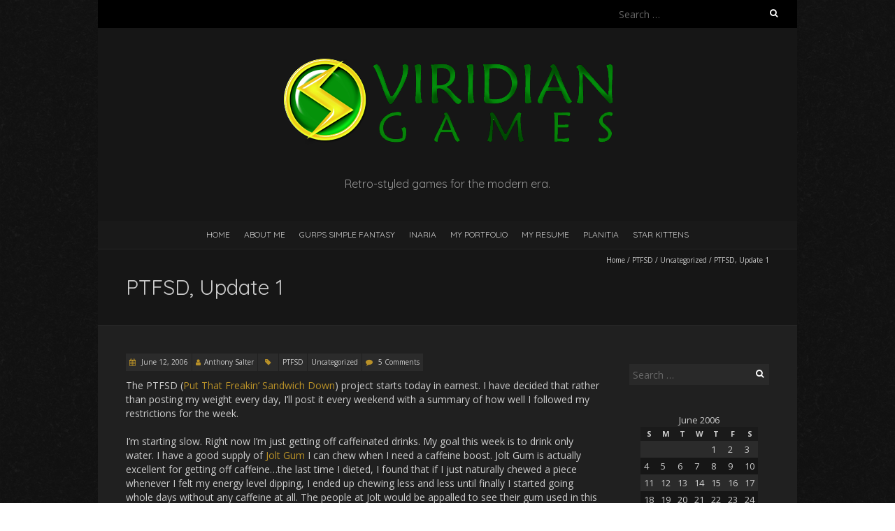

--- FILE ---
content_type: text/html; charset=UTF-8
request_url: https://viridiangames.com/2006/06/12/ptfsd-update-1/
body_size: 12168
content:
<!DOCTYPE html>
<!--[if lt IE 7 ]><html class="ie ie6" lang="en-US"><![endif]-->
<!--[if IE 7 ]><html class="ie ie7" lang="en-US"><![endif]-->
<!--[if IE 8 ]><html class="ie ie8" lang="en-US"><![endif]-->
<!--[if ( gte IE 9)|!(IE)]><!--><html lang="en-US"><!--<![endif]-->
<head>
<meta charset="UTF-8" />
<meta name="viewport" content="width=device-width, initial-scale=1, maximum-scale=1" />
<!--[if IE]><meta http-equiv="X-UA-Compatible" content="IE=edge,chrome=1"><![endif]-->
<link rel="profile" href="http://gmpg.org/xfn/11" />
	<link rel="pingback" href="https://viridiangames.com/xmlrpc.php" />
<title>PTFSD, Update 1 &#8211; Viridian Games</title>
<meta name='robots' content='max-image-preview:large' />
<link rel='dns-prefetch' href='//fonts.googleapis.com' />
<link rel="alternate" type="application/rss+xml" title="Viridian Games &raquo; Feed" href="https://viridiangames.com/feed/" />
<link rel="alternate" type="application/rss+xml" title="Viridian Games &raquo; Comments Feed" href="https://viridiangames.com/comments/feed/" />
<link rel="alternate" type="application/rss+xml" title="Viridian Games &raquo; PTFSD, Update 1 Comments Feed" href="https://viridiangames.com/2006/06/12/ptfsd-update-1/feed/" />
<link rel="alternate" title="oEmbed (JSON)" type="application/json+oembed" href="https://viridiangames.com/wp-json/oembed/1.0/embed?url=https%3A%2F%2Fviridiangames.com%2F2006%2F06%2F12%2Fptfsd-update-1%2F" />
<link rel="alternate" title="oEmbed (XML)" type="text/xml+oembed" href="https://viridiangames.com/wp-json/oembed/1.0/embed?url=https%3A%2F%2Fviridiangames.com%2F2006%2F06%2F12%2Fptfsd-update-1%2F&#038;format=xml" />
<style id='wp-img-auto-sizes-contain-inline-css' type='text/css'>
img:is([sizes=auto i],[sizes^="auto," i]){contain-intrinsic-size:3000px 1500px}
/*# sourceURL=wp-img-auto-sizes-contain-inline-css */
</style>
<style id='wp-emoji-styles-inline-css' type='text/css'>

	img.wp-smiley, img.emoji {
		display: inline !important;
		border: none !important;
		box-shadow: none !important;
		height: 1em !important;
		width: 1em !important;
		margin: 0 0.07em !important;
		vertical-align: -0.1em !important;
		background: none !important;
		padding: 0 !important;
	}
/*# sourceURL=wp-emoji-styles-inline-css */
</style>
<style id='wp-block-library-inline-css' type='text/css'>
:root{--wp-block-synced-color:#7a00df;--wp-block-synced-color--rgb:122,0,223;--wp-bound-block-color:var(--wp-block-synced-color);--wp-editor-canvas-background:#ddd;--wp-admin-theme-color:#007cba;--wp-admin-theme-color--rgb:0,124,186;--wp-admin-theme-color-darker-10:#006ba1;--wp-admin-theme-color-darker-10--rgb:0,107,160.5;--wp-admin-theme-color-darker-20:#005a87;--wp-admin-theme-color-darker-20--rgb:0,90,135;--wp-admin-border-width-focus:2px}@media (min-resolution:192dpi){:root{--wp-admin-border-width-focus:1.5px}}.wp-element-button{cursor:pointer}:root .has-very-light-gray-background-color{background-color:#eee}:root .has-very-dark-gray-background-color{background-color:#313131}:root .has-very-light-gray-color{color:#eee}:root .has-very-dark-gray-color{color:#313131}:root .has-vivid-green-cyan-to-vivid-cyan-blue-gradient-background{background:linear-gradient(135deg,#00d084,#0693e3)}:root .has-purple-crush-gradient-background{background:linear-gradient(135deg,#34e2e4,#4721fb 50%,#ab1dfe)}:root .has-hazy-dawn-gradient-background{background:linear-gradient(135deg,#faaca8,#dad0ec)}:root .has-subdued-olive-gradient-background{background:linear-gradient(135deg,#fafae1,#67a671)}:root .has-atomic-cream-gradient-background{background:linear-gradient(135deg,#fdd79a,#004a59)}:root .has-nightshade-gradient-background{background:linear-gradient(135deg,#330968,#31cdcf)}:root .has-midnight-gradient-background{background:linear-gradient(135deg,#020381,#2874fc)}:root{--wp--preset--font-size--normal:16px;--wp--preset--font-size--huge:42px}.has-regular-font-size{font-size:1em}.has-larger-font-size{font-size:2.625em}.has-normal-font-size{font-size:var(--wp--preset--font-size--normal)}.has-huge-font-size{font-size:var(--wp--preset--font-size--huge)}.has-text-align-center{text-align:center}.has-text-align-left{text-align:left}.has-text-align-right{text-align:right}.has-fit-text{white-space:nowrap!important}#end-resizable-editor-section{display:none}.aligncenter{clear:both}.items-justified-left{justify-content:flex-start}.items-justified-center{justify-content:center}.items-justified-right{justify-content:flex-end}.items-justified-space-between{justify-content:space-between}.screen-reader-text{border:0;clip-path:inset(50%);height:1px;margin:-1px;overflow:hidden;padding:0;position:absolute;width:1px;word-wrap:normal!important}.screen-reader-text:focus{background-color:#ddd;clip-path:none;color:#444;display:block;font-size:1em;height:auto;left:5px;line-height:normal;padding:15px 23px 14px;text-decoration:none;top:5px;width:auto;z-index:100000}html :where(.has-border-color){border-style:solid}html :where([style*=border-top-color]){border-top-style:solid}html :where([style*=border-right-color]){border-right-style:solid}html :where([style*=border-bottom-color]){border-bottom-style:solid}html :where([style*=border-left-color]){border-left-style:solid}html :where([style*=border-width]){border-style:solid}html :where([style*=border-top-width]){border-top-style:solid}html :where([style*=border-right-width]){border-right-style:solid}html :where([style*=border-bottom-width]){border-bottom-style:solid}html :where([style*=border-left-width]){border-left-style:solid}html :where(img[class*=wp-image-]){height:auto;max-width:100%}:where(figure){margin:0 0 1em}html :where(.is-position-sticky){--wp-admin--admin-bar--position-offset:var(--wp-admin--admin-bar--height,0px)}@media screen and (max-width:600px){html :where(.is-position-sticky){--wp-admin--admin-bar--position-offset:0px}}

/*# sourceURL=wp-block-library-inline-css */
</style><style id='global-styles-inline-css' type='text/css'>
:root{--wp--preset--aspect-ratio--square: 1;--wp--preset--aspect-ratio--4-3: 4/3;--wp--preset--aspect-ratio--3-4: 3/4;--wp--preset--aspect-ratio--3-2: 3/2;--wp--preset--aspect-ratio--2-3: 2/3;--wp--preset--aspect-ratio--16-9: 16/9;--wp--preset--aspect-ratio--9-16: 9/16;--wp--preset--color--black: #000000;--wp--preset--color--cyan-bluish-gray: #abb8c3;--wp--preset--color--white: #ffffff;--wp--preset--color--pale-pink: #f78da7;--wp--preset--color--vivid-red: #cf2e2e;--wp--preset--color--luminous-vivid-orange: #ff6900;--wp--preset--color--luminous-vivid-amber: #fcb900;--wp--preset--color--light-green-cyan: #7bdcb5;--wp--preset--color--vivid-green-cyan: #00d084;--wp--preset--color--pale-cyan-blue: #8ed1fc;--wp--preset--color--vivid-cyan-blue: #0693e3;--wp--preset--color--vivid-purple: #9b51e0;--wp--preset--gradient--vivid-cyan-blue-to-vivid-purple: linear-gradient(135deg,rgb(6,147,227) 0%,rgb(155,81,224) 100%);--wp--preset--gradient--light-green-cyan-to-vivid-green-cyan: linear-gradient(135deg,rgb(122,220,180) 0%,rgb(0,208,130) 100%);--wp--preset--gradient--luminous-vivid-amber-to-luminous-vivid-orange: linear-gradient(135deg,rgb(252,185,0) 0%,rgb(255,105,0) 100%);--wp--preset--gradient--luminous-vivid-orange-to-vivid-red: linear-gradient(135deg,rgb(255,105,0) 0%,rgb(207,46,46) 100%);--wp--preset--gradient--very-light-gray-to-cyan-bluish-gray: linear-gradient(135deg,rgb(238,238,238) 0%,rgb(169,184,195) 100%);--wp--preset--gradient--cool-to-warm-spectrum: linear-gradient(135deg,rgb(74,234,220) 0%,rgb(151,120,209) 20%,rgb(207,42,186) 40%,rgb(238,44,130) 60%,rgb(251,105,98) 80%,rgb(254,248,76) 100%);--wp--preset--gradient--blush-light-purple: linear-gradient(135deg,rgb(255,206,236) 0%,rgb(152,150,240) 100%);--wp--preset--gradient--blush-bordeaux: linear-gradient(135deg,rgb(254,205,165) 0%,rgb(254,45,45) 50%,rgb(107,0,62) 100%);--wp--preset--gradient--luminous-dusk: linear-gradient(135deg,rgb(255,203,112) 0%,rgb(199,81,192) 50%,rgb(65,88,208) 100%);--wp--preset--gradient--pale-ocean: linear-gradient(135deg,rgb(255,245,203) 0%,rgb(182,227,212) 50%,rgb(51,167,181) 100%);--wp--preset--gradient--electric-grass: linear-gradient(135deg,rgb(202,248,128) 0%,rgb(113,206,126) 100%);--wp--preset--gradient--midnight: linear-gradient(135deg,rgb(2,3,129) 0%,rgb(40,116,252) 100%);--wp--preset--font-size--small: 13px;--wp--preset--font-size--medium: 20px;--wp--preset--font-size--large: 36px;--wp--preset--font-size--x-large: 42px;--wp--preset--spacing--20: 0.44rem;--wp--preset--spacing--30: 0.67rem;--wp--preset--spacing--40: 1rem;--wp--preset--spacing--50: 1.5rem;--wp--preset--spacing--60: 2.25rem;--wp--preset--spacing--70: 3.38rem;--wp--preset--spacing--80: 5.06rem;--wp--preset--shadow--natural: 6px 6px 9px rgba(0, 0, 0, 0.2);--wp--preset--shadow--deep: 12px 12px 50px rgba(0, 0, 0, 0.4);--wp--preset--shadow--sharp: 6px 6px 0px rgba(0, 0, 0, 0.2);--wp--preset--shadow--outlined: 6px 6px 0px -3px rgb(255, 255, 255), 6px 6px rgb(0, 0, 0);--wp--preset--shadow--crisp: 6px 6px 0px rgb(0, 0, 0);}:where(.is-layout-flex){gap: 0.5em;}:where(.is-layout-grid){gap: 0.5em;}body .is-layout-flex{display: flex;}.is-layout-flex{flex-wrap: wrap;align-items: center;}.is-layout-flex > :is(*, div){margin: 0;}body .is-layout-grid{display: grid;}.is-layout-grid > :is(*, div){margin: 0;}:where(.wp-block-columns.is-layout-flex){gap: 2em;}:where(.wp-block-columns.is-layout-grid){gap: 2em;}:where(.wp-block-post-template.is-layout-flex){gap: 1.25em;}:where(.wp-block-post-template.is-layout-grid){gap: 1.25em;}.has-black-color{color: var(--wp--preset--color--black) !important;}.has-cyan-bluish-gray-color{color: var(--wp--preset--color--cyan-bluish-gray) !important;}.has-white-color{color: var(--wp--preset--color--white) !important;}.has-pale-pink-color{color: var(--wp--preset--color--pale-pink) !important;}.has-vivid-red-color{color: var(--wp--preset--color--vivid-red) !important;}.has-luminous-vivid-orange-color{color: var(--wp--preset--color--luminous-vivid-orange) !important;}.has-luminous-vivid-amber-color{color: var(--wp--preset--color--luminous-vivid-amber) !important;}.has-light-green-cyan-color{color: var(--wp--preset--color--light-green-cyan) !important;}.has-vivid-green-cyan-color{color: var(--wp--preset--color--vivid-green-cyan) !important;}.has-pale-cyan-blue-color{color: var(--wp--preset--color--pale-cyan-blue) !important;}.has-vivid-cyan-blue-color{color: var(--wp--preset--color--vivid-cyan-blue) !important;}.has-vivid-purple-color{color: var(--wp--preset--color--vivid-purple) !important;}.has-black-background-color{background-color: var(--wp--preset--color--black) !important;}.has-cyan-bluish-gray-background-color{background-color: var(--wp--preset--color--cyan-bluish-gray) !important;}.has-white-background-color{background-color: var(--wp--preset--color--white) !important;}.has-pale-pink-background-color{background-color: var(--wp--preset--color--pale-pink) !important;}.has-vivid-red-background-color{background-color: var(--wp--preset--color--vivid-red) !important;}.has-luminous-vivid-orange-background-color{background-color: var(--wp--preset--color--luminous-vivid-orange) !important;}.has-luminous-vivid-amber-background-color{background-color: var(--wp--preset--color--luminous-vivid-amber) !important;}.has-light-green-cyan-background-color{background-color: var(--wp--preset--color--light-green-cyan) !important;}.has-vivid-green-cyan-background-color{background-color: var(--wp--preset--color--vivid-green-cyan) !important;}.has-pale-cyan-blue-background-color{background-color: var(--wp--preset--color--pale-cyan-blue) !important;}.has-vivid-cyan-blue-background-color{background-color: var(--wp--preset--color--vivid-cyan-blue) !important;}.has-vivid-purple-background-color{background-color: var(--wp--preset--color--vivid-purple) !important;}.has-black-border-color{border-color: var(--wp--preset--color--black) !important;}.has-cyan-bluish-gray-border-color{border-color: var(--wp--preset--color--cyan-bluish-gray) !important;}.has-white-border-color{border-color: var(--wp--preset--color--white) !important;}.has-pale-pink-border-color{border-color: var(--wp--preset--color--pale-pink) !important;}.has-vivid-red-border-color{border-color: var(--wp--preset--color--vivid-red) !important;}.has-luminous-vivid-orange-border-color{border-color: var(--wp--preset--color--luminous-vivid-orange) !important;}.has-luminous-vivid-amber-border-color{border-color: var(--wp--preset--color--luminous-vivid-amber) !important;}.has-light-green-cyan-border-color{border-color: var(--wp--preset--color--light-green-cyan) !important;}.has-vivid-green-cyan-border-color{border-color: var(--wp--preset--color--vivid-green-cyan) !important;}.has-pale-cyan-blue-border-color{border-color: var(--wp--preset--color--pale-cyan-blue) !important;}.has-vivid-cyan-blue-border-color{border-color: var(--wp--preset--color--vivid-cyan-blue) !important;}.has-vivid-purple-border-color{border-color: var(--wp--preset--color--vivid-purple) !important;}.has-vivid-cyan-blue-to-vivid-purple-gradient-background{background: var(--wp--preset--gradient--vivid-cyan-blue-to-vivid-purple) !important;}.has-light-green-cyan-to-vivid-green-cyan-gradient-background{background: var(--wp--preset--gradient--light-green-cyan-to-vivid-green-cyan) !important;}.has-luminous-vivid-amber-to-luminous-vivid-orange-gradient-background{background: var(--wp--preset--gradient--luminous-vivid-amber-to-luminous-vivid-orange) !important;}.has-luminous-vivid-orange-to-vivid-red-gradient-background{background: var(--wp--preset--gradient--luminous-vivid-orange-to-vivid-red) !important;}.has-very-light-gray-to-cyan-bluish-gray-gradient-background{background: var(--wp--preset--gradient--very-light-gray-to-cyan-bluish-gray) !important;}.has-cool-to-warm-spectrum-gradient-background{background: var(--wp--preset--gradient--cool-to-warm-spectrum) !important;}.has-blush-light-purple-gradient-background{background: var(--wp--preset--gradient--blush-light-purple) !important;}.has-blush-bordeaux-gradient-background{background: var(--wp--preset--gradient--blush-bordeaux) !important;}.has-luminous-dusk-gradient-background{background: var(--wp--preset--gradient--luminous-dusk) !important;}.has-pale-ocean-gradient-background{background: var(--wp--preset--gradient--pale-ocean) !important;}.has-electric-grass-gradient-background{background: var(--wp--preset--gradient--electric-grass) !important;}.has-midnight-gradient-background{background: var(--wp--preset--gradient--midnight) !important;}.has-small-font-size{font-size: var(--wp--preset--font-size--small) !important;}.has-medium-font-size{font-size: var(--wp--preset--font-size--medium) !important;}.has-large-font-size{font-size: var(--wp--preset--font-size--large) !important;}.has-x-large-font-size{font-size: var(--wp--preset--font-size--x-large) !important;}
/*# sourceURL=global-styles-inline-css */
</style>

<style id='classic-theme-styles-inline-css' type='text/css'>
/*! This file is auto-generated */
.wp-block-button__link{color:#fff;background-color:#32373c;border-radius:9999px;box-shadow:none;text-decoration:none;padding:calc(.667em + 2px) calc(1.333em + 2px);font-size:1.125em}.wp-block-file__button{background:#32373c;color:#fff;text-decoration:none}
/*# sourceURL=/wp-includes/css/classic-themes.min.css */
</style>
<link rel='stylesheet' id='blackoot-css' href='https://viridiangames.com/wp-content/themes/blackoot-lite/css/blackoot.min.css?ver=1.1.23' type='text/css' media='all' />
<link rel='stylesheet' id='blackoot-style-css' href='https://viridiangames.com/wp-content/themes/blackoot-lite/style.css?ver=1.1.23' type='text/css' media='all' />
<link rel='stylesheet' id='font-awesome-css' href='https://viridiangames.com/wp-content/themes/blackoot-lite/css/font-awesome/css/font-awesome.min.css?ver=1.1.23' type='text/css' media='all' />
<link rel='stylesheet' id='blackoot-webfonts-css' href='//fonts.googleapis.com/css?family=Open+Sans:400italic,700italic,400,700|Quicksand:400italic,700italic,400,700&#038;subset=latin,latin-ext' type='text/css' media='all' />
<script type="text/javascript" src="https://viridiangames.com/wp-includes/js/jquery/jquery.min.js?ver=3.7.1" id="jquery-core-js"></script>
<script type="text/javascript" src="https://viridiangames.com/wp-includes/js/jquery/jquery-migrate.min.js?ver=3.4.1" id="jquery-migrate-js"></script>
<script type="text/javascript" src="https://viridiangames.com/wp-includes/js/hoverIntent.min.js?ver=1.10.2" id="hoverIntent-js"></script>
<script type="text/javascript" src="https://viridiangames.com/wp-content/themes/blackoot-lite/js/blackoot.min.js?ver=1.1.23" id="blackoot-js"></script>
<link rel="https://api.w.org/" href="https://viridiangames.com/wp-json/" /><link rel="alternate" title="JSON" type="application/json" href="https://viridiangames.com/wp-json/wp/v2/posts/175" /><link rel="EditURI" type="application/rsd+xml" title="RSD" href="https://viridiangames.com/xmlrpc.php?rsd" />
<meta name="generator" content="WordPress 6.9" />
<link rel="canonical" href="https://viridiangames.com/2006/06/12/ptfsd-update-1/" />
<link rel='shortlink' href='https://viridiangames.com/?p=175' />
<style type="text/css" id="custom-background-css">
body.custom-background { background-image: url("https://viridiangames.com/wp-content/themes/blackoot-lite/img/zwartevilt.png"); background-position: left top; background-size: auto; background-repeat: repeat; background-attachment: scroll; }
</style>
	</head>
<body class="wp-singular post-template-default single single-post postid-175 single-format-standard custom-background wp-theme-blackoot-lite">
<div id="main-wrap">
	<div id="header-wrap">
		<div id="tophead-wrap">
			<div class="container">
				<div class="tophead">
					<form role="search" method="get" class="search-form" action="https://viridiangames.com/">
				<label>
					<span class="screen-reader-text">Search for:</span>
					<input type="search" class="search-field" placeholder="Search &hellip;" value="" name="s" />
				</label>
				<input type="submit" class="search-submit" value="Search" />
			</form>				</div>
			</div>
		</div>

		<div id="header">
			<div class="container">
				<div id="logo">
					<a href="https://viridiangames.com" title='Viridian Games' rel='home'>
													<h1 class="site-title" style="display:none">Viridian Games</h1>
							<img src="https://viridiangames.com/wp-content/uploads/2019/12/header.png" alt="Viridian Games">
												</a>
				</div>
									<div id="tagline">Retro-styled games for the modern era.</div>
								</div>
		</div>

		<div id="nav-wrap">
			<div id="navbar" class="container">
				<div class="menu"><ul>
<li ><a href="https://viridiangames.com/">Home</a></li><li class="page_item page-item-360"><a href="https://viridiangames.com/about-me/">About Me</a></li>
<li class="page_item page-item-1800"><a href="https://viridiangames.com/gurps-simple-fantasy/">GURPS Simple Fantasy</a></li>
<li class="page_item page-item-7"><a href="https://viridiangames.com/inaria/">Inaria</a></li>
<li class="page_item page-item-1025"><a href="https://viridiangames.com/my-portfolio/">My Portfolio</a></li>
<li class="page_item page-item-385"><a href="https://viridiangames.com/my-resume/">My Resume</a></li>
<li class="page_item page-item-13"><a href="https://viridiangames.com/planitia/">Planitia</a></li>
<li class="page_item page-item-10"><a href="https://viridiangames.com/star-kittens/">Star Kittens</a></li>
</ul></div>
			</div>
		</div>
	</div>
		<div id="page-title">
		<div class="container">
							<div id="breadcrumbs">
					<a href="https://viridiangames.com">Home</a><span class="separator"> / </span><a href="https://viridiangames.com/category/ptfsd/" rel="tag">PTFSD</a><span class="separator"> / </span><a href="https://viridiangames.com/category/uncategorized/" rel="tag">Uncategorized</a><span class="separator"> / </span>PTFSD, Update 1				</div>
							<h1>PTFSD, Update 1</h1>
		</div>
	</div>
	<div class="container" id="main-content">
	<div id="page-container" class="with-sidebar">
						<div id="post-175" class="single-post post-175 post type-post status-publish format-standard hentry category-ptfsd category-uncategorized">
										<div class="postmetadata">
												<span class="entry-title hatom-feed-info">PTFSD, Update 1</span>
												<span class="meta-date post-date updated"><i class="fa fa-calendar"></i><a href="https://viridiangames.com/2006/06/12/ptfsd-update-1/" title="PTFSD, Update 1" rel="bookmark">
							June 12, 2006						</a></span>
												<span class="meta-author author vcard"><i class="fa fa-user"></i><a class="fn" href="https://viridiangames.com/author/viridian/" title="View all posts by Anthony Salter" rel="author">Anthony Salter</a></span>
												<div class="meta-category">
							<span class="category-icon" title="Category"><i class="fa fa-tag"></i></span>
							<a href="https://viridiangames.com/category/ptfsd/">PTFSD</a><a href="https://viridiangames.com/category/uncategorized/">Uncategorized</a>						</div>
													<span class="meta-comments"><i class="fa fa-comment"></i>
								<a href="https://viridiangames.com/2006/06/12/ptfsd-update-1/#comments">5 Comments</a>							</span>
												</div>
										<div class="post-contents entry-content">
						<p>The PTFSD (<a href="https://viridiangames.com/bin/marzy_sandwich.mp3">Put That Freakin&#8217; Sandwich Down</a>) project starts today in earnest.  I have decided that rather than posting my weight every day, I&#8217;ll post it every weekend with a summary of how well I followed my restrictions for the week.</p>
<p>I&#8217;m starting slow.  Right now I&#8217;m just getting off caffeinated drinks.  My goal this week is to drink only water.  I have a good supply of <a href="http://www.thinkgeek.com/caffeine/candy/5b96/">Jolt Gum</a> I can chew when I need a caffeine boost.  Jolt Gum is actually excellent for getting off caffeine&#8230;the last time I dieted, I found that if I just naturally chewed a piece whenever I felt my energy level dipping, I ended up chewing less and less until finally I started going whole days without any caffeine at all.  The people at Jolt would be appalled to see their gum used in this manner, I&#8217;m sure.</p>
<p>Here&#8217;s basically what I learned from the last time I dieted:</p>
<p>1.  Everybody knows how to lose weight.  Everybody.  You lose weight when you take in fewer calories than you burn.  It doesn&#8217;t matter if those calories are fat or carbs or textured vegetable protein, if you eat fewer than you burn, you will lose weight.  If you eat more than you burn, you will gain weight.  It is that simple.  This means that no, Atkins and South Beach do not work (and if you have lost weight on those diets, it&#8217;s not because you restricted your carbohydrate intake, it&#8217;s because you ended up <em>eating less than you burned</em>).  Heck, there&#8217;s good evidence that <a href="http://www.atkinsexposed.org/">Atkins is actually harmful</a>.  Everybody knows this, but calorie counting, eating balanced meals and exercising is such a PITA that lots of people are willing to believe in these fad diets, at least in the short term.</p>
<p>2.  Exercise doesn&#8217;t burn nearly as many calories as you think it does.  An hour of strenuous exercise (say, playing tennis or soccer) only burns about 600 calories.  That&#8217;s as much as one Big Mac.  So if you are eating considerably more than you burn (and if you&#8217;re overweight, then you are), you cannot simply exercise your fat away.  You must change your eating habits.</p>
<p>2A.  This is not to say that exercise isn&#8217;t a good thing and won&#8217;t help you lose weight.  Quite the opposite.  Exercise and diet will provide much better weight loss than diet alone.  But you must diet; you can&#8217;t simply exercise your weight off (unless you&#8217;re willing to spend just about every moment you&#8217;re not eating playing racquetball).</p>
<p>3.  When the weight starts to come off, the stomach goes last.  When I lost weight last time, my legs firmed up and started looking really nice, the weight came off my arms and under my chin, but I still had this enormous gut.  This was disappointing.  I just need to be prepared for that this time.</p>
<p>4.  Calorie counting is annoying, but eventually you start to get a sense for how many calories foods have and you don&#8217;t have to count quite as rigorously any more.</p>
<p>5.  The best source of protein is seafood.  Seafood tends to have very little or no fat and has lots of yummy Omega-3 fatty acids.  The next best sources are chicken and turkey, which are fattier but are still within acceptable boundaries.  (Ground turkey is also very cheap.)  Pork is next, and it&#8217;s okay since American pork tends to be very lean.  Beef is the worst source of protein there is &#8211; it&#8217;s fatty and difficult to digest.</p>
<p>6.  The best, most balanced meal consists of two parts carbohydrates, one part vegetables and one part protein.  This means that a properly constructed sandwich is good for you.  So is pizza.  So are properly-constructed casseroles and pasta dishes.</p>
<p>7.  Pickles are the dieter&#8217;s friend.  They taste good.  (Unless you hate pickles, in which case&#8230;um&#8230;well, I feel sorry for you.)  And they only have about 10-15 calories each, so you can satisfy your munchies with them without blowing your diet.</p>
						<div class="clear"></div>
											</div>
					<br class="clear" />
				</div>
				<div class="article_nav"><div class="next navbutton"><a href="https://viridiangames.com/2006/06/17/ptfsd-june-17-2006/" rel="next">Next Post<i class="fa fa-angle-double-right"></i></a></div><div class="previous navbutton"><a href="https://viridiangames.com/2006/06/08/lazy-linkage/" rel="prev"><i class="fa fa-angle-double-left"></i>Previous Post</a></div><br class="clear" /></div>					<hr />
					<div class="comments">
							<h3 id="comments">
		5 Responses to PTFSD, Update 1	</h3>

	<ol class="commentlist">
				<li class="comment even thread-even depth-1" id="comment-253">
				<div id="div-comment-253" class="comment-body">
				<div class="comment-author vcard">
			<img alt='' src='https://secure.gravatar.com/avatar/377c4680049daa5e0680bd7bcce1752dd8eec574c2d40e51aec76f86d11f2513?s=64&#038;d=mm&#038;r=g' srcset='https://secure.gravatar.com/avatar/377c4680049daa5e0680bd7bcce1752dd8eec574c2d40e51aec76f86d11f2513?s=128&#038;d=mm&#038;r=g 2x' class='avatar avatar-64 photo' height='64' width='64' decoding='async'/>			<cite class="fn"><a href="http://caseydunham.blogspot.com/" class="url" rel="ugc external nofollow">casey</a></cite> <span class="says">says:</span>		</div>
		
		<div class="comment-meta commentmetadata">
			<a href="https://viridiangames.com/2006/06/12/ptfsd-update-1/#comment-253">June 12, 2006 at 11:25 pm</a>		</div>

		<p>I have recently (few months), decided that I needed to change my eating habits. I wasn&#8217;t eating unhealthily but I wasn&#8217;t eating healthy either. In order to accomplish this, I started asking myself why I was eating certain foods. Was it the taste or convenience or something else? I than started trying to find healthy alternatives to replace these things. For instance I love chips. These aren&#8217;t exactly too healthy. But I have somehat replaced them with Hummus and raw carrots or various crackers. Having healthy food like fruits (apples, grapes, etc.) in an easy to access place also has helped me a lot.<br />
Now I just need to get on to regular exercise.</p>

		<div class="reply"><a rel="nofollow" class="comment-reply-login" href="https://viridiangames.com/wp-login.php?redirect_to=https%3A%2F%2Fviridiangames.com%2F2006%2F06%2F12%2Fptfsd-update-1%2F">Log in to Reply</a></div>
				</div>
				</li><!-- #comment-## -->
		<li class="comment odd alt thread-odd thread-alt depth-1" id="comment-254">
				<div id="div-comment-254" class="comment-body">
				<div class="comment-author vcard">
			<img alt='' src='https://secure.gravatar.com/avatar/65075e2bad7730651f27b36bb499c7aa7ac77bcc6091ee760c2e6cc2ce897637?s=64&#038;d=mm&#038;r=g' srcset='https://secure.gravatar.com/avatar/65075e2bad7730651f27b36bb499c7aa7ac77bcc6091ee760c2e6cc2ce897637?s=128&#038;d=mm&#038;r=g 2x' class='avatar avatar-64 photo' height='64' width='64' decoding='async'/>			<cite class="fn"><a href="http://www.mtmckinley.net" class="url" rel="ugc external nofollow">Mike McKinley</a></cite> <span class="says">says:</span>		</div>
		
		<div class="comment-meta commentmetadata">
			<a href="https://viridiangames.com/2006/06/12/ptfsd-update-1/#comment-254">June 16, 2006 at 7:05 am</a>		</div>

		<p>Good luck, Anthony! I can try to let you know what I&#8217;ve been doing if you&#8217;d like, although it sounds like you&#8217;ve got your head around everything just fine. 🙂</p>
<p>1) Water, water, and more water.<br />
2) Beef &#8211; bad. Turkey, chicken, and red fish &#8211; good!<br />
3) I don&#8217;t cut the carbs, but I do limit them. I don&#8217;t eat pasta, beans, or rice for the most part, but that&#8217;s actually more to do with me living alone than anything. If I fix a whole box of pasta&#8230; I&#8217;ll just eat it all. If I had a family or something it might make it easier to eat proper portions of that kind of thing.<br />
4) Make smart decisions when eating out &#8211; half bird at Freebirds (with no beans and rice!), half turkey sandwich/Salad combo at Freddies&#8230; etc.</p>
<p>Not to mention a daily 30-45 min workout, alternating days between cardio and weights.</p>
<p>And yeah, posting your weight daily will only discourage you. I have always fluctuated in my weight on a daily basis. One day I&#8217;d be 290, the next 295, the next 293, etc, but it would start fluctuating downward. 🙂</p>
<p>Good luck!</p>

		<div class="reply"><a rel="nofollow" class="comment-reply-login" href="https://viridiangames.com/wp-login.php?redirect_to=https%3A%2F%2Fviridiangames.com%2F2006%2F06%2F12%2Fptfsd-update-1%2F">Log in to Reply</a></div>
				</div>
				</li><!-- #comment-## -->
		<li class="comment even thread-even depth-1" id="comment-255">
				<div id="div-comment-255" class="comment-body">
				<div class="comment-author vcard">
			<img alt='' src='https://secure.gravatar.com/avatar/69b267aff04e4f6fe5dd14b0bcb0c8e240731a365bc0b063bb7d60743614c3fa?s=64&#038;d=mm&#038;r=g' srcset='https://secure.gravatar.com/avatar/69b267aff04e4f6fe5dd14b0bcb0c8e240731a365bc0b063bb7d60743614c3fa?s=128&#038;d=mm&#038;r=g 2x' class='avatar avatar-64 photo' height='64' width='64' decoding='async'/>			<cite class="fn"><a href="https://viridiangames.com/blog/" class="url" rel="ugc">Viridian</a></cite> <span class="says">says:</span>		</div>
		
		<div class="comment-meta commentmetadata">
			<a href="https://viridiangames.com/2006/06/12/ptfsd-update-1/#comment-255">June 17, 2006 at 5:46 pm</a>		</div>

		<p>Thanks for the words of encouragement, Mike&#8230;I&#8217;m really hoping to get it done this time.</p>

		<div class="reply"><a rel="nofollow" class="comment-reply-login" href="https://viridiangames.com/wp-login.php?redirect_to=https%3A%2F%2Fviridiangames.com%2F2006%2F06%2F12%2Fptfsd-update-1%2F">Log in to Reply</a></div>
				</div>
				</li><!-- #comment-## -->
		<li class="comment odd alt thread-odd thread-alt depth-1" id="comment-256">
				<div id="div-comment-256" class="comment-body">
				<div class="comment-author vcard">
			<img alt='' src='https://secure.gravatar.com/avatar/c84db92c91daf4290964757044380853fe9ce54046bd848cf685cecb13ce7075?s=64&#038;d=mm&#038;r=g' srcset='https://secure.gravatar.com/avatar/c84db92c91daf4290964757044380853fe9ce54046bd848cf685cecb13ce7075?s=128&#038;d=mm&#038;r=g 2x' class='avatar avatar-64 photo' height='64' width='64' loading='lazy' decoding='async'/>			<cite class="fn"><a href="http://www.gamesafoot.com" class="url" rel="ugc external nofollow">Keith Weatherby II</a></cite> <span class="says">says:</span>		</div>
		
		<div class="comment-meta commentmetadata">
			<a href="https://viridiangames.com/2006/06/12/ptfsd-update-1/#comment-256">June 19, 2006 at 11:57 pm</a>		</div>

		<p>Vir &#8211; Sounds like you did your homework.  You&#8217;re right about the burning calories, it&#8217;s really the only way.</p>
<p>I really don&#8217;t care too much for people who hate beef and say it&#8217;s all bad and such.  I love beef, I don&#8217;t care if it&#8217;s not as good for you as other foods, I would never give beef up.  Secondly carrots to me aren&#8217;t a good substitute for crunchy salty snacks.  My advice about those would be to limit them because yes beef isn&#8217;t as good of a protein as fish, and yes chips are generally not very good for you.</p>
<p>Personally when I diet I tend to starve myself.  No I don&#8217;t mean go without eating, I mean, I basically stay away from chips (unless I can count a serving in my calories for the day), stay away from sweets and sugared pops.  Still I love my sugared pops, and splenda (although in my opinion the most superior low/no-calorie sweetner) is no substitute for real sugar.  All the sweetners tend to make the pop taste weird.  In any case I simply choose splenda over sugar because i&#8217;m dieting, and not for taste.  (a side note if you get any fruit flavored pops with a sweetener particularly citrus ie orange, lemon lime, they usually taste the best).</p>
<p>All-in-all I say if it fits into your calorie requirements I say you can go ahead and eat just about anything.  (Yes sometimes after eating nothing but rabbit food for days, I might prefer to exchange my calories for the evening for a single big-mac because I love big macs and if you don&#8217;t, well who cares. You eat what you love).</p>
<p>Also again as far as checking calories everyday, I guess if you&#8217;re one of those people that are easily influenced by that, then don&#8217;t look at it every day because it does fluctuate, but as the guy above said, it tends to start fluctuating downwards.  I checked calories every day for a while, and although to me it was not discouraging it was also not really encouraging either.</p>

		<div class="reply"><a rel="nofollow" class="comment-reply-login" href="https://viridiangames.com/wp-login.php?redirect_to=https%3A%2F%2Fviridiangames.com%2F2006%2F06%2F12%2Fptfsd-update-1%2F">Log in to Reply</a></div>
				</div>
				</li><!-- #comment-## -->
		<li class="comment even thread-even depth-1" id="comment-257">
				<div id="div-comment-257" class="comment-body">
				<div class="comment-author vcard">
			<img alt='' src='https://secure.gravatar.com/avatar/65075e2bad7730651f27b36bb499c7aa7ac77bcc6091ee760c2e6cc2ce897637?s=64&#038;d=mm&#038;r=g' srcset='https://secure.gravatar.com/avatar/65075e2bad7730651f27b36bb499c7aa7ac77bcc6091ee760c2e6cc2ce897637?s=128&#038;d=mm&#038;r=g 2x' class='avatar avatar-64 photo' height='64' width='64' loading='lazy' decoding='async'/>			<cite class="fn"><a href="http://www.mtmckinley.net" class="url" rel="ugc external nofollow">Mike McKinley</a></cite> <span class="says">says:</span>		</div>
		
		<div class="comment-meta commentmetadata">
			<a href="https://viridiangames.com/2006/06/12/ptfsd-update-1/#comment-257">July 2, 2006 at 5:10 pm</a>		</div>

		<p>That&#8217;s true, limiting the beef and red meat from my diet has more to do with my family&#8217;s history of cholesterol, high blood pressure, and the like as opposed to simply for weight loss purposes. 🙂</p>

		<div class="reply"><a rel="nofollow" class="comment-reply-login" href="https://viridiangames.com/wp-login.php?redirect_to=https%3A%2F%2Fviridiangames.com%2F2006%2F06%2F12%2Fptfsd-update-1%2F">Log in to Reply</a></div>
				</div>
				</li><!-- #comment-## -->
	</ol>
		<div id="respond" class="comment-respond">
		<h3 id="reply-title" class="comment-reply-title">Leave a Reply <small><a rel="nofollow" id="cancel-comment-reply-link" href="/2006/06/12/ptfsd-update-1/#respond" style="display:none;">Cancel reply</a></small></h3><p class="must-log-in">You must be <a href="https://viridiangames.com/wp-login.php?redirect_to=https%3A%2F%2Fviridiangames.com%2F2006%2F06%2F12%2Fptfsd-update-1%2F">logged in</a> to post a comment.</p>	</div><!-- #respond -->
						</div>
					<div class="article_nav"><div class="next navbutton"><a href="https://viridiangames.com/2006/06/17/ptfsd-june-17-2006/" rel="next">Next Post<i class="fa fa-angle-double-right"></i></a></div><div class="previous navbutton"><a href="https://viridiangames.com/2006/06/08/lazy-linkage/" rel="prev"><i class="fa fa-angle-double-left"></i>Previous Post</a></div><br class="clear" /></div>	</div>

	<div id="sidebar-container">
		<ul id="sidebar">
	<li id="search-4" class="widget widget_search"><form role="search" method="get" class="search-form" action="https://viridiangames.com/">
				<label>
					<span class="screen-reader-text">Search for:</span>
					<input type="search" class="search-field" placeholder="Search &hellip;" value="" name="s" />
				</label>
				<input type="submit" class="search-submit" value="Search" />
			</form></li>
<li id="calendar-5" class="widget widget_calendar"><div id="calendar_wrap" class="calendar_wrap"><table id="wp-calendar" class="wp-calendar-table">
	<caption>June 2006</caption>
	<thead>
	<tr>
		<th scope="col" aria-label="Sunday">S</th>
		<th scope="col" aria-label="Monday">M</th>
		<th scope="col" aria-label="Tuesday">T</th>
		<th scope="col" aria-label="Wednesday">W</th>
		<th scope="col" aria-label="Thursday">T</th>
		<th scope="col" aria-label="Friday">F</th>
		<th scope="col" aria-label="Saturday">S</th>
	</tr>
	</thead>
	<tbody>
	<tr>
		<td colspan="4" class="pad">&nbsp;</td><td>1</td><td>2</td><td>3</td>
	</tr>
	<tr>
		<td>4</td><td><a href="https://viridiangames.com/2006/06/05/" aria-label="Posts published on June 5, 2006">5</a></td><td>6</td><td>7</td><td><a href="https://viridiangames.com/2006/06/08/" aria-label="Posts published on June 8, 2006">8</a></td><td>9</td><td>10</td>
	</tr>
	<tr>
		<td>11</td><td><a href="https://viridiangames.com/2006/06/12/" aria-label="Posts published on June 12, 2006">12</a></td><td>13</td><td>14</td><td>15</td><td>16</td><td><a href="https://viridiangames.com/2006/06/17/" aria-label="Posts published on June 17, 2006">17</a></td>
	</tr>
	<tr>
		<td><a href="https://viridiangames.com/2006/06/18/" aria-label="Posts published on June 18, 2006">18</a></td><td><a href="https://viridiangames.com/2006/06/19/" aria-label="Posts published on June 19, 2006">19</a></td><td><a href="https://viridiangames.com/2006/06/20/" aria-label="Posts published on June 20, 2006">20</a></td><td><a href="https://viridiangames.com/2006/06/21/" aria-label="Posts published on June 21, 2006">21</a></td><td>22</td><td>23</td><td><a href="https://viridiangames.com/2006/06/24/" aria-label="Posts published on June 24, 2006">24</a></td>
	</tr>
	<tr>
		<td><a href="https://viridiangames.com/2006/06/25/" aria-label="Posts published on June 25, 2006">25</a></td><td><a href="https://viridiangames.com/2006/06/26/" aria-label="Posts published on June 26, 2006">26</a></td><td>27</td><td><a href="https://viridiangames.com/2006/06/28/" aria-label="Posts published on June 28, 2006">28</a></td><td>29</td><td>30</td>
		<td class="pad" colspan="1">&nbsp;</td>
	</tr>
	</tbody>
	</table><nav aria-label="Previous and next months" class="wp-calendar-nav">
		<span class="wp-calendar-nav-prev"><a href="https://viridiangames.com/2006/05/">&laquo; May</a></span>
		<span class="pad">&nbsp;</span>
		<span class="wp-calendar-nav-next"><a href="https://viridiangames.com/2006/07/">Jul &raquo;</a></span>
	</nav></div></li>
</ul>
	</div>

</div>
<div id="sub-footer">
	<div class="container">
		<div class="sub-footer-left">
			<p>

			
			Copyright &copy; 2026, Viridian Games. Proudly powered by <a href="https://wordpress.org/" title="Semantic Personal Publishing Platform">WordPress</a>. Blackoot design by <a href="https://www.iceablethemes.com" title="Free and Premium WordPress Themes">Iceable Themes</a>.

			</p>
		</div>

		<div class="sub-footer-right">
			<div class="menu"><ul>
<li ><a href="https://viridiangames.com/">Home</a></li><li class="page_item page-item-360"><a href="https://viridiangames.com/about-me/">About Me</a></li>
<li class="page_item page-item-1800"><a href="https://viridiangames.com/gurps-simple-fantasy/">GURPS Simple Fantasy</a></li>
<li class="page_item page-item-7"><a href="https://viridiangames.com/inaria/">Inaria</a></li>
<li class="page_item page-item-1025"><a href="https://viridiangames.com/my-portfolio/">My Portfolio</a></li>
<li class="page_item page-item-385"><a href="https://viridiangames.com/my-resume/">My Resume</a></li>
<li class="page_item page-item-13"><a href="https://viridiangames.com/planitia/">Planitia</a></li>
<li class="page_item page-item-10"><a href="https://viridiangames.com/star-kittens/">Star Kittens</a></li>
</ul></div>
		</div>
	</div>
</div>

</div>

<script type="speculationrules">
{"prefetch":[{"source":"document","where":{"and":[{"href_matches":"/*"},{"not":{"href_matches":["/wp-*.php","/wp-admin/*","/wp-content/uploads/*","/wp-content/*","/wp-content/plugins/*","/wp-content/themes/blackoot-lite/*","/*\\?(.+)"]}},{"not":{"selector_matches":"a[rel~=\"nofollow\"]"}},{"not":{"selector_matches":".no-prefetch, .no-prefetch a"}}]},"eagerness":"conservative"}]}
</script>
<script type="text/javascript" src="https://viridiangames.com/wp-includes/js/comment-reply.min.js?ver=6.9" id="comment-reply-js" async="async" data-wp-strategy="async" fetchpriority="low"></script>
<script id="wp-emoji-settings" type="application/json">
{"baseUrl":"https://s.w.org/images/core/emoji/17.0.2/72x72/","ext":".png","svgUrl":"https://s.w.org/images/core/emoji/17.0.2/svg/","svgExt":".svg","source":{"concatemoji":"https://viridiangames.com/wp-includes/js/wp-emoji-release.min.js?ver=6.9"}}
</script>
<script type="module">
/* <![CDATA[ */
/*! This file is auto-generated */
const a=JSON.parse(document.getElementById("wp-emoji-settings").textContent),o=(window._wpemojiSettings=a,"wpEmojiSettingsSupports"),s=["flag","emoji"];function i(e){try{var t={supportTests:e,timestamp:(new Date).valueOf()};sessionStorage.setItem(o,JSON.stringify(t))}catch(e){}}function c(e,t,n){e.clearRect(0,0,e.canvas.width,e.canvas.height),e.fillText(t,0,0);t=new Uint32Array(e.getImageData(0,0,e.canvas.width,e.canvas.height).data);e.clearRect(0,0,e.canvas.width,e.canvas.height),e.fillText(n,0,0);const a=new Uint32Array(e.getImageData(0,0,e.canvas.width,e.canvas.height).data);return t.every((e,t)=>e===a[t])}function p(e,t){e.clearRect(0,0,e.canvas.width,e.canvas.height),e.fillText(t,0,0);var n=e.getImageData(16,16,1,1);for(let e=0;e<n.data.length;e++)if(0!==n.data[e])return!1;return!0}function u(e,t,n,a){switch(t){case"flag":return n(e,"\ud83c\udff3\ufe0f\u200d\u26a7\ufe0f","\ud83c\udff3\ufe0f\u200b\u26a7\ufe0f")?!1:!n(e,"\ud83c\udde8\ud83c\uddf6","\ud83c\udde8\u200b\ud83c\uddf6")&&!n(e,"\ud83c\udff4\udb40\udc67\udb40\udc62\udb40\udc65\udb40\udc6e\udb40\udc67\udb40\udc7f","\ud83c\udff4\u200b\udb40\udc67\u200b\udb40\udc62\u200b\udb40\udc65\u200b\udb40\udc6e\u200b\udb40\udc67\u200b\udb40\udc7f");case"emoji":return!a(e,"\ud83e\u1fac8")}return!1}function f(e,t,n,a){let r;const o=(r="undefined"!=typeof WorkerGlobalScope&&self instanceof WorkerGlobalScope?new OffscreenCanvas(300,150):document.createElement("canvas")).getContext("2d",{willReadFrequently:!0}),s=(o.textBaseline="top",o.font="600 32px Arial",{});return e.forEach(e=>{s[e]=t(o,e,n,a)}),s}function r(e){var t=document.createElement("script");t.src=e,t.defer=!0,document.head.appendChild(t)}a.supports={everything:!0,everythingExceptFlag:!0},new Promise(t=>{let n=function(){try{var e=JSON.parse(sessionStorage.getItem(o));if("object"==typeof e&&"number"==typeof e.timestamp&&(new Date).valueOf()<e.timestamp+604800&&"object"==typeof e.supportTests)return e.supportTests}catch(e){}return null}();if(!n){if("undefined"!=typeof Worker&&"undefined"!=typeof OffscreenCanvas&&"undefined"!=typeof URL&&URL.createObjectURL&&"undefined"!=typeof Blob)try{var e="postMessage("+f.toString()+"("+[JSON.stringify(s),u.toString(),c.toString(),p.toString()].join(",")+"));",a=new Blob([e],{type:"text/javascript"});const r=new Worker(URL.createObjectURL(a),{name:"wpTestEmojiSupports"});return void(r.onmessage=e=>{i(n=e.data),r.terminate(),t(n)})}catch(e){}i(n=f(s,u,c,p))}t(n)}).then(e=>{for(const n in e)a.supports[n]=e[n],a.supports.everything=a.supports.everything&&a.supports[n],"flag"!==n&&(a.supports.everythingExceptFlag=a.supports.everythingExceptFlag&&a.supports[n]);var t;a.supports.everythingExceptFlag=a.supports.everythingExceptFlag&&!a.supports.flag,a.supports.everything||((t=a.source||{}).concatemoji?r(t.concatemoji):t.wpemoji&&t.twemoji&&(r(t.twemoji),r(t.wpemoji)))});
//# sourceURL=https://viridiangames.com/wp-includes/js/wp-emoji-loader.min.js
/* ]]> */
</script>

</body>
</html>
